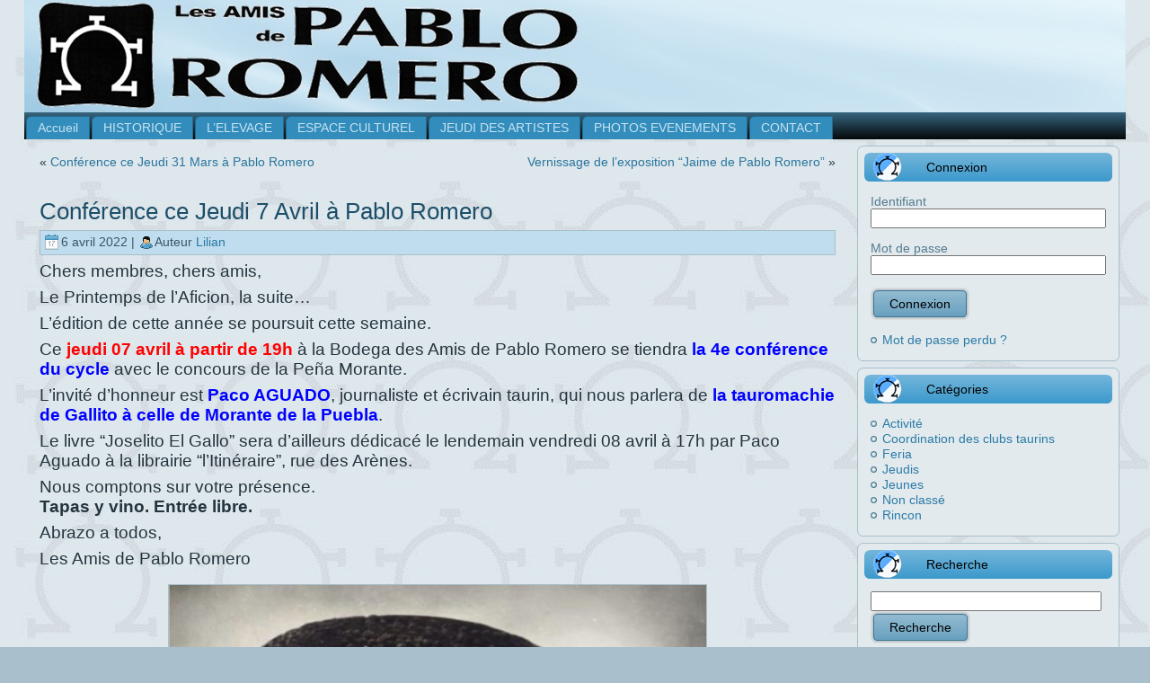

--- FILE ---
content_type: text/html; charset=UTF-8
request_url: https://pabloromero.fr/?p=7655
body_size: 10644
content:
<!DOCTYPE html PUBLIC "-//W3C//DTD XHTML 1.0 Transitional//EN" "http://www.w3.org/TR/xhtml1/DTD/xhtml1-transitional.dtd">
<html xmlns="http://www.w3.org/1999/xhtml" lang="fr-FR">
<head profile="http://gmpg.org/xfn/11">
<meta http-equiv="Content-Type" content="text/html; charset=UTF-8" />
<title>Conférence ce Jeudi 7 Avril à Pablo Romero - Les amis de PABLO ROMEROLes amis de PABLO ROMERO</title>
<link rel="stylesheet" href="https://pabloromero.fr/wp-content/themes/pablonew/style.css" type="text/css" media="screen" />
<!--[if IE 6]><link rel="stylesheet" href="https://pabloromero.fr/wp-content/themes/pablonew/style.ie6.css" type="text/css" media="screen" /><![endif]-->
<!--[if IE 7]><link rel="stylesheet" href="https://pabloromero.fr/wp-content/themes/pablonew/style.ie7.css" type="text/css" media="screen" /><![endif]-->
<link rel="pingback" href="https://pabloromero.fr/xmlrpc.php" />
<meta name='robots' content='index, follow, max-image-preview:large, max-snippet:-1, max-video-preview:-1' />

	<!-- This site is optimized with the Yoast SEO plugin v24.7 - https://yoast.com/wordpress/plugins/seo/ -->
	<link rel="canonical" href="https://pabloromero.fr/?p=7655" />
	<meta property="og:locale" content="fr_FR" />
	<meta property="og:type" content="article" />
	<meta property="og:title" content="Conférence ce Jeudi 7 Avril à Pablo Romero - Les amis de PABLO ROMERO" />
	<meta property="og:description" content="Chers membres, chers amis, Le Printemps de l&#8217;Aficion, la suite&#8230; L&#8217;édition de cette année se poursuit cette semaine. Ce jeudi 07 avril à partir de 19h à la Bodega des Amis de Pablo Romero se tiendra la 4e conférence du cycle avec le concours de la Peña Morante. L&#8217;invité d&#8217;honneur est Paco AGUADO, journaliste et [&hellip;]" />
	<meta property="og:url" content="https://pabloromero.fr/?p=7655" />
	<meta property="og:site_name" content="Les amis de PABLO ROMERO" />
	<meta property="article:published_time" content="2022-04-06T22:36:27+00:00" />
	<meta property="article:modified_time" content="2022-04-06T22:36:31+00:00" />
	<meta property="og:image" content="https://pabloromero.fr/wp-content/uploads/PacoAguado-600x900.jpg" />
	<meta name="author" content="Lilian" />
	<meta name="twitter:card" content="summary_large_image" />
	<meta name="twitter:label1" content="Écrit par" />
	<meta name="twitter:data1" content="Lilian" />
	<meta name="twitter:label2" content="Durée de lecture estimée" />
	<meta name="twitter:data2" content="1 minute" />
	<script type="application/ld+json" class="yoast-schema-graph">{"@context":"https://schema.org","@graph":[{"@type":"WebPage","@id":"https://pabloromero.fr/?p=7655","url":"https://pabloromero.fr/?p=7655","name":"Conférence ce Jeudi 7 Avril à Pablo Romero - Les amis de PABLO ROMERO","isPartOf":{"@id":"https://pabloromero.fr/#website"},"primaryImageOfPage":{"@id":"https://pabloromero.fr/?p=7655#primaryimage"},"image":{"@id":"https://pabloromero.fr/?p=7655#primaryimage"},"thumbnailUrl":"https://pabloromero.fr/wp-content/uploads/PacoAguado-600x900.jpg","datePublished":"2022-04-06T22:36:27+00:00","dateModified":"2022-04-06T22:36:31+00:00","author":{"@id":"https://pabloromero.fr/#/schema/person/cd974be8fb5135a21a53091be44f72f7"},"breadcrumb":{"@id":"https://pabloromero.fr/?p=7655#breadcrumb"},"inLanguage":"fr-FR","potentialAction":[{"@type":"ReadAction","target":["https://pabloromero.fr/?p=7655"]}]},{"@type":"ImageObject","inLanguage":"fr-FR","@id":"https://pabloromero.fr/?p=7655#primaryimage","url":"https://pabloromero.fr/wp-content/uploads/PacoAguado.jpg","contentUrl":"https://pabloromero.fr/wp-content/uploads/PacoAguado.jpg","width":800,"height":1200},{"@type":"BreadcrumbList","@id":"https://pabloromero.fr/?p=7655#breadcrumb","itemListElement":[{"@type":"ListItem","position":1,"name":"Accueil","item":"https://pabloromero.fr/"},{"@type":"ListItem","position":2,"name":"Conférence ce Jeudi 7 Avril à Pablo Romero"}]},{"@type":"WebSite","@id":"https://pabloromero.fr/#website","url":"https://pabloromero.fr/","name":"Les amis de PABLO ROMERO","description":"L&#039;activité de l&#039;association &quot;les amis de PABLO ROMERO&quot;","potentialAction":[{"@type":"SearchAction","target":{"@type":"EntryPoint","urlTemplate":"https://pabloromero.fr/?s={search_term_string}"},"query-input":{"@type":"PropertyValueSpecification","valueRequired":true,"valueName":"search_term_string"}}],"inLanguage":"fr-FR"},{"@type":"Person","@id":"https://pabloromero.fr/#/schema/person/cd974be8fb5135a21a53091be44f72f7","name":"Lilian","image":{"@type":"ImageObject","inLanguage":"fr-FR","@id":"https://pabloromero.fr/#/schema/person/image/","url":"https://secure.gravatar.com/avatar/665cb1b63473a4702e99a1fe129b1c30?s=96&d=mm&r=g","contentUrl":"https://secure.gravatar.com/avatar/665cb1b63473a4702e99a1fe129b1c30?s=96&d=mm&r=g","caption":"Lilian"},"url":"https://pabloromero.fr/?author=290"}]}</script>
	<!-- / Yoast SEO plugin. -->


<link rel="alternate" type="application/rss+xml" title="Les amis de PABLO ROMERO &raquo; Flux" href="https://pabloromero.fr/?feed=rss2" />
<link rel="alternate" type="application/rss+xml" title="Les amis de PABLO ROMERO &raquo; Flux des commentaires" href="https://pabloromero.fr/?feed=comments-rss2" />
<script type="text/javascript">
/* <![CDATA[ */
window._wpemojiSettings = {"baseUrl":"https:\/\/s.w.org\/images\/core\/emoji\/15.0.3\/72x72\/","ext":".png","svgUrl":"https:\/\/s.w.org\/images\/core\/emoji\/15.0.3\/svg\/","svgExt":".svg","source":{"concatemoji":"https:\/\/pabloromero.fr\/wp-includes\/js\/wp-emoji-release.min.js?ver=6.6.4"}};
/*! This file is auto-generated */
!function(i,n){var o,s,e;function c(e){try{var t={supportTests:e,timestamp:(new Date).valueOf()};sessionStorage.setItem(o,JSON.stringify(t))}catch(e){}}function p(e,t,n){e.clearRect(0,0,e.canvas.width,e.canvas.height),e.fillText(t,0,0);var t=new Uint32Array(e.getImageData(0,0,e.canvas.width,e.canvas.height).data),r=(e.clearRect(0,0,e.canvas.width,e.canvas.height),e.fillText(n,0,0),new Uint32Array(e.getImageData(0,0,e.canvas.width,e.canvas.height).data));return t.every(function(e,t){return e===r[t]})}function u(e,t,n){switch(t){case"flag":return n(e,"\ud83c\udff3\ufe0f\u200d\u26a7\ufe0f","\ud83c\udff3\ufe0f\u200b\u26a7\ufe0f")?!1:!n(e,"\ud83c\uddfa\ud83c\uddf3","\ud83c\uddfa\u200b\ud83c\uddf3")&&!n(e,"\ud83c\udff4\udb40\udc67\udb40\udc62\udb40\udc65\udb40\udc6e\udb40\udc67\udb40\udc7f","\ud83c\udff4\u200b\udb40\udc67\u200b\udb40\udc62\u200b\udb40\udc65\u200b\udb40\udc6e\u200b\udb40\udc67\u200b\udb40\udc7f");case"emoji":return!n(e,"\ud83d\udc26\u200d\u2b1b","\ud83d\udc26\u200b\u2b1b")}return!1}function f(e,t,n){var r="undefined"!=typeof WorkerGlobalScope&&self instanceof WorkerGlobalScope?new OffscreenCanvas(300,150):i.createElement("canvas"),a=r.getContext("2d",{willReadFrequently:!0}),o=(a.textBaseline="top",a.font="600 32px Arial",{});return e.forEach(function(e){o[e]=t(a,e,n)}),o}function t(e){var t=i.createElement("script");t.src=e,t.defer=!0,i.head.appendChild(t)}"undefined"!=typeof Promise&&(o="wpEmojiSettingsSupports",s=["flag","emoji"],n.supports={everything:!0,everythingExceptFlag:!0},e=new Promise(function(e){i.addEventListener("DOMContentLoaded",e,{once:!0})}),new Promise(function(t){var n=function(){try{var e=JSON.parse(sessionStorage.getItem(o));if("object"==typeof e&&"number"==typeof e.timestamp&&(new Date).valueOf()<e.timestamp+604800&&"object"==typeof e.supportTests)return e.supportTests}catch(e){}return null}();if(!n){if("undefined"!=typeof Worker&&"undefined"!=typeof OffscreenCanvas&&"undefined"!=typeof URL&&URL.createObjectURL&&"undefined"!=typeof Blob)try{var e="postMessage("+f.toString()+"("+[JSON.stringify(s),u.toString(),p.toString()].join(",")+"));",r=new Blob([e],{type:"text/javascript"}),a=new Worker(URL.createObjectURL(r),{name:"wpTestEmojiSupports"});return void(a.onmessage=function(e){c(n=e.data),a.terminate(),t(n)})}catch(e){}c(n=f(s,u,p))}t(n)}).then(function(e){for(var t in e)n.supports[t]=e[t],n.supports.everything=n.supports.everything&&n.supports[t],"flag"!==t&&(n.supports.everythingExceptFlag=n.supports.everythingExceptFlag&&n.supports[t]);n.supports.everythingExceptFlag=n.supports.everythingExceptFlag&&!n.supports.flag,n.DOMReady=!1,n.readyCallback=function(){n.DOMReady=!0}}).then(function(){return e}).then(function(){var e;n.supports.everything||(n.readyCallback(),(e=n.source||{}).concatemoji?t(e.concatemoji):e.wpemoji&&e.twemoji&&(t(e.twemoji),t(e.wpemoji)))}))}((window,document),window._wpemojiSettings);
/* ]]> */
</script>
<style id='wp-emoji-styles-inline-css' type='text/css'>

	img.wp-smiley, img.emoji {
		display: inline !important;
		border: none !important;
		box-shadow: none !important;
		height: 1em !important;
		width: 1em !important;
		margin: 0 0.07em !important;
		vertical-align: -0.1em !important;
		background: none !important;
		padding: 0 !important;
	}
</style>
<link rel='stylesheet' id='wp-block-library-css' href='https://pabloromero.fr/wp-includes/css/dist/block-library/style.min.css?ver=6.6.4' type='text/css' media='all' />
<style id='classic-theme-styles-inline-css' type='text/css'>
/*! This file is auto-generated */
.wp-block-button__link{color:#fff;background-color:#32373c;border-radius:9999px;box-shadow:none;text-decoration:none;padding:calc(.667em + 2px) calc(1.333em + 2px);font-size:1.125em}.wp-block-file__button{background:#32373c;color:#fff;text-decoration:none}
</style>
<style id='global-styles-inline-css' type='text/css'>
:root{--wp--preset--aspect-ratio--square: 1;--wp--preset--aspect-ratio--4-3: 4/3;--wp--preset--aspect-ratio--3-4: 3/4;--wp--preset--aspect-ratio--3-2: 3/2;--wp--preset--aspect-ratio--2-3: 2/3;--wp--preset--aspect-ratio--16-9: 16/9;--wp--preset--aspect-ratio--9-16: 9/16;--wp--preset--color--black: #000000;--wp--preset--color--cyan-bluish-gray: #abb8c3;--wp--preset--color--white: #ffffff;--wp--preset--color--pale-pink: #f78da7;--wp--preset--color--vivid-red: #cf2e2e;--wp--preset--color--luminous-vivid-orange: #ff6900;--wp--preset--color--luminous-vivid-amber: #fcb900;--wp--preset--color--light-green-cyan: #7bdcb5;--wp--preset--color--vivid-green-cyan: #00d084;--wp--preset--color--pale-cyan-blue: #8ed1fc;--wp--preset--color--vivid-cyan-blue: #0693e3;--wp--preset--color--vivid-purple: #9b51e0;--wp--preset--gradient--vivid-cyan-blue-to-vivid-purple: linear-gradient(135deg,rgba(6,147,227,1) 0%,rgb(155,81,224) 100%);--wp--preset--gradient--light-green-cyan-to-vivid-green-cyan: linear-gradient(135deg,rgb(122,220,180) 0%,rgb(0,208,130) 100%);--wp--preset--gradient--luminous-vivid-amber-to-luminous-vivid-orange: linear-gradient(135deg,rgba(252,185,0,1) 0%,rgba(255,105,0,1) 100%);--wp--preset--gradient--luminous-vivid-orange-to-vivid-red: linear-gradient(135deg,rgba(255,105,0,1) 0%,rgb(207,46,46) 100%);--wp--preset--gradient--very-light-gray-to-cyan-bluish-gray: linear-gradient(135deg,rgb(238,238,238) 0%,rgb(169,184,195) 100%);--wp--preset--gradient--cool-to-warm-spectrum: linear-gradient(135deg,rgb(74,234,220) 0%,rgb(151,120,209) 20%,rgb(207,42,186) 40%,rgb(238,44,130) 60%,rgb(251,105,98) 80%,rgb(254,248,76) 100%);--wp--preset--gradient--blush-light-purple: linear-gradient(135deg,rgb(255,206,236) 0%,rgb(152,150,240) 100%);--wp--preset--gradient--blush-bordeaux: linear-gradient(135deg,rgb(254,205,165) 0%,rgb(254,45,45) 50%,rgb(107,0,62) 100%);--wp--preset--gradient--luminous-dusk: linear-gradient(135deg,rgb(255,203,112) 0%,rgb(199,81,192) 50%,rgb(65,88,208) 100%);--wp--preset--gradient--pale-ocean: linear-gradient(135deg,rgb(255,245,203) 0%,rgb(182,227,212) 50%,rgb(51,167,181) 100%);--wp--preset--gradient--electric-grass: linear-gradient(135deg,rgb(202,248,128) 0%,rgb(113,206,126) 100%);--wp--preset--gradient--midnight: linear-gradient(135deg,rgb(2,3,129) 0%,rgb(40,116,252) 100%);--wp--preset--font-size--small: 13px;--wp--preset--font-size--medium: 20px;--wp--preset--font-size--large: 36px;--wp--preset--font-size--x-large: 42px;--wp--preset--spacing--20: 0.44rem;--wp--preset--spacing--30: 0.67rem;--wp--preset--spacing--40: 1rem;--wp--preset--spacing--50: 1.5rem;--wp--preset--spacing--60: 2.25rem;--wp--preset--spacing--70: 3.38rem;--wp--preset--spacing--80: 5.06rem;--wp--preset--shadow--natural: 6px 6px 9px rgba(0, 0, 0, 0.2);--wp--preset--shadow--deep: 12px 12px 50px rgba(0, 0, 0, 0.4);--wp--preset--shadow--sharp: 6px 6px 0px rgba(0, 0, 0, 0.2);--wp--preset--shadow--outlined: 6px 6px 0px -3px rgba(255, 255, 255, 1), 6px 6px rgba(0, 0, 0, 1);--wp--preset--shadow--crisp: 6px 6px 0px rgba(0, 0, 0, 1);}:where(.is-layout-flex){gap: 0.5em;}:where(.is-layout-grid){gap: 0.5em;}body .is-layout-flex{display: flex;}.is-layout-flex{flex-wrap: wrap;align-items: center;}.is-layout-flex > :is(*, div){margin: 0;}body .is-layout-grid{display: grid;}.is-layout-grid > :is(*, div){margin: 0;}:where(.wp-block-columns.is-layout-flex){gap: 2em;}:where(.wp-block-columns.is-layout-grid){gap: 2em;}:where(.wp-block-post-template.is-layout-flex){gap: 1.25em;}:where(.wp-block-post-template.is-layout-grid){gap: 1.25em;}.has-black-color{color: var(--wp--preset--color--black) !important;}.has-cyan-bluish-gray-color{color: var(--wp--preset--color--cyan-bluish-gray) !important;}.has-white-color{color: var(--wp--preset--color--white) !important;}.has-pale-pink-color{color: var(--wp--preset--color--pale-pink) !important;}.has-vivid-red-color{color: var(--wp--preset--color--vivid-red) !important;}.has-luminous-vivid-orange-color{color: var(--wp--preset--color--luminous-vivid-orange) !important;}.has-luminous-vivid-amber-color{color: var(--wp--preset--color--luminous-vivid-amber) !important;}.has-light-green-cyan-color{color: var(--wp--preset--color--light-green-cyan) !important;}.has-vivid-green-cyan-color{color: var(--wp--preset--color--vivid-green-cyan) !important;}.has-pale-cyan-blue-color{color: var(--wp--preset--color--pale-cyan-blue) !important;}.has-vivid-cyan-blue-color{color: var(--wp--preset--color--vivid-cyan-blue) !important;}.has-vivid-purple-color{color: var(--wp--preset--color--vivid-purple) !important;}.has-black-background-color{background-color: var(--wp--preset--color--black) !important;}.has-cyan-bluish-gray-background-color{background-color: var(--wp--preset--color--cyan-bluish-gray) !important;}.has-white-background-color{background-color: var(--wp--preset--color--white) !important;}.has-pale-pink-background-color{background-color: var(--wp--preset--color--pale-pink) !important;}.has-vivid-red-background-color{background-color: var(--wp--preset--color--vivid-red) !important;}.has-luminous-vivid-orange-background-color{background-color: var(--wp--preset--color--luminous-vivid-orange) !important;}.has-luminous-vivid-amber-background-color{background-color: var(--wp--preset--color--luminous-vivid-amber) !important;}.has-light-green-cyan-background-color{background-color: var(--wp--preset--color--light-green-cyan) !important;}.has-vivid-green-cyan-background-color{background-color: var(--wp--preset--color--vivid-green-cyan) !important;}.has-pale-cyan-blue-background-color{background-color: var(--wp--preset--color--pale-cyan-blue) !important;}.has-vivid-cyan-blue-background-color{background-color: var(--wp--preset--color--vivid-cyan-blue) !important;}.has-vivid-purple-background-color{background-color: var(--wp--preset--color--vivid-purple) !important;}.has-black-border-color{border-color: var(--wp--preset--color--black) !important;}.has-cyan-bluish-gray-border-color{border-color: var(--wp--preset--color--cyan-bluish-gray) !important;}.has-white-border-color{border-color: var(--wp--preset--color--white) !important;}.has-pale-pink-border-color{border-color: var(--wp--preset--color--pale-pink) !important;}.has-vivid-red-border-color{border-color: var(--wp--preset--color--vivid-red) !important;}.has-luminous-vivid-orange-border-color{border-color: var(--wp--preset--color--luminous-vivid-orange) !important;}.has-luminous-vivid-amber-border-color{border-color: var(--wp--preset--color--luminous-vivid-amber) !important;}.has-light-green-cyan-border-color{border-color: var(--wp--preset--color--light-green-cyan) !important;}.has-vivid-green-cyan-border-color{border-color: var(--wp--preset--color--vivid-green-cyan) !important;}.has-pale-cyan-blue-border-color{border-color: var(--wp--preset--color--pale-cyan-blue) !important;}.has-vivid-cyan-blue-border-color{border-color: var(--wp--preset--color--vivid-cyan-blue) !important;}.has-vivid-purple-border-color{border-color: var(--wp--preset--color--vivid-purple) !important;}.has-vivid-cyan-blue-to-vivid-purple-gradient-background{background: var(--wp--preset--gradient--vivid-cyan-blue-to-vivid-purple) !important;}.has-light-green-cyan-to-vivid-green-cyan-gradient-background{background: var(--wp--preset--gradient--light-green-cyan-to-vivid-green-cyan) !important;}.has-luminous-vivid-amber-to-luminous-vivid-orange-gradient-background{background: var(--wp--preset--gradient--luminous-vivid-amber-to-luminous-vivid-orange) !important;}.has-luminous-vivid-orange-to-vivid-red-gradient-background{background: var(--wp--preset--gradient--luminous-vivid-orange-to-vivid-red) !important;}.has-very-light-gray-to-cyan-bluish-gray-gradient-background{background: var(--wp--preset--gradient--very-light-gray-to-cyan-bluish-gray) !important;}.has-cool-to-warm-spectrum-gradient-background{background: var(--wp--preset--gradient--cool-to-warm-spectrum) !important;}.has-blush-light-purple-gradient-background{background: var(--wp--preset--gradient--blush-light-purple) !important;}.has-blush-bordeaux-gradient-background{background: var(--wp--preset--gradient--blush-bordeaux) !important;}.has-luminous-dusk-gradient-background{background: var(--wp--preset--gradient--luminous-dusk) !important;}.has-pale-ocean-gradient-background{background: var(--wp--preset--gradient--pale-ocean) !important;}.has-electric-grass-gradient-background{background: var(--wp--preset--gradient--electric-grass) !important;}.has-midnight-gradient-background{background: var(--wp--preset--gradient--midnight) !important;}.has-small-font-size{font-size: var(--wp--preset--font-size--small) !important;}.has-medium-font-size{font-size: var(--wp--preset--font-size--medium) !important;}.has-large-font-size{font-size: var(--wp--preset--font-size--large) !important;}.has-x-large-font-size{font-size: var(--wp--preset--font-size--x-large) !important;}
:where(.wp-block-post-template.is-layout-flex){gap: 1.25em;}:where(.wp-block-post-template.is-layout-grid){gap: 1.25em;}
:where(.wp-block-columns.is-layout-flex){gap: 2em;}:where(.wp-block-columns.is-layout-grid){gap: 2em;}
:root :where(.wp-block-pullquote){font-size: 1.5em;line-height: 1.6;}
</style>
<link rel='stylesheet' id='cforms2-css' href='https://pabloromero.fr/wp-content/plugins/cforms2/styling/wide_open_nb_blue.css?ver=15.0.7' type='text/css' media='all' />
<link rel='stylesheet' id='h5ap-public-css' href='https://pabloromero.fr/wp-content/plugins/html5-audio-player/assets/css/style.css?ver=1769133469' type='text/css' media='all' />
<link rel='stylesheet' id='sidebar-login-css' href='https://pabloromero.fr/wp-content/plugins/sidebar-login/build/sidebar-login.css?ver=1635241440' type='text/css' media='all' />
<script type="text/javascript" src="https://pabloromero.fr/wp-includes/js/jquery/jquery.min.js?ver=3.7.1" id="jquery-core-js"></script>
<script type="text/javascript" src="https://pabloromero.fr/wp-includes/js/jquery/jquery-migrate.min.js?ver=3.4.1" id="jquery-migrate-js"></script>
<script type="text/javascript" id="cforms2-js-extra">
/* <![CDATA[ */
var cforms2_ajax = {"url":"https:\/\/pabloromero.fr\/wp-admin\/admin-ajax.php","nonces":{"submitcform":"b2a38fd3d8"}};
/* ]]> */
</script>
<script type="text/javascript" src="https://pabloromero.fr/wp-content/plugins/cforms2/js/cforms.js?ver=15.0.7" id="cforms2-js"></script>
<link rel="https://api.w.org/" href="https://pabloromero.fr/index.php?rest_route=/" /><link rel="alternate" title="JSON" type="application/json" href="https://pabloromero.fr/index.php?rest_route=/wp/v2/posts/7655" /><link rel="EditURI" type="application/rsd+xml" title="RSD" href="https://pabloromero.fr/xmlrpc.php?rsd" />
<link rel='shortlink' href='https://pabloromero.fr/?p=7655' />
<link rel="alternate" title="oEmbed (JSON)" type="application/json+oembed" href="https://pabloromero.fr/index.php?rest_route=%2Foembed%2F1.0%2Fembed&#038;url=https%3A%2F%2Fpabloromero.fr%2F%3Fp%3D7655" />
<link rel="alternate" title="oEmbed (XML)" type="text/xml+oembed" href="https://pabloromero.fr/index.php?rest_route=%2Foembed%2F1.0%2Fembed&#038;url=https%3A%2F%2Fpabloromero.fr%2F%3Fp%3D7655&#038;format=xml" />
            <style>
                .mejs-container:has(.plyr){height: auto; background: transparent} .mejs-container:has(.plyr) .mejs-controls {display: none}
                .h5ap_all {
                    --shadow-color: 197deg 32% 65%;
                    border-radius: 6px;
                    box-shadow: 0px 0px 9.6px hsl(var(--shadow-color)/.36),0 1.7px 1.9px 0px hsl(var(--shadow-color)/.36),0 4.3px 1.8px -1.7px hsl(var(--shadow-color)/.36),-0.1px 10.6px 11.9px -2.5px hsl(var(--shadow-color)/.36);
                    margin: 16px auto;
                }
            </style>
                    <script>
                function h5vpLoader({id, source, type}){
                    const element = document.getElementById(id);
                    if(!element && !srcLoaded){
                        if(type === 'script'){
                            const script = document.createElement('script');
                            script.src = `https://pabloromero.fr/wp-content/plugins/html5-audio-player/${source}`;
                            script.id = id;
                            document.getElementsByTagName("head")[0].appendChild(script);
                        }
                        if(type === 'css'){
                            const link = document.createElement('link');
                            link.href = `https://pabloromero.fr/wp-content/plugins/html5-audio-player/${source}`;
                            link.rel = 'stylesheet';
                            document.getElementsByTagName("head")[0].appendChild(link);
                        }
                    }
                }

                function loadHVPAssets(){
                    const assets = [
                        {id: 'h5ap-public-css', source: 'assets/css/style.css', type: 'css'},
                        {id: 'bplugins-plyrio-css', source: 'assets/css/player.min.css', type: 'css'},
                        {id: 'bplugins-plyrio-js', source: 'js/player.js', type: 'script'},
                        {id: 'h5ap-player-js', source: 'dist/player.js', type: 'script'},
                    ];

                    if(typeof hpublic === 'undefined'){
                        const script = document.createElement('script');
                        script.innerText = `var hpublic = {siteUrl: 'https://pabloromero.fr', userId: 0}`;
                        document.getElementsByTagName("head")[0].appendChild(script);
                    }
                    assets.map(item => h5vpLoader(item));
                }
                document.addEventListener('DOMContentLoaded', function(){
                    const isPlayer = document.querySelector(".h5ap_player");
                    if(isPlayer){
                        loadHVPAssets();
                    }
                })
            </script>
        		<style>
			span.h5ap_single_button {
				background: #000;
				width: 50px;
				height: 50px;
				border-radius: 50px;
			}
			span#h5ap_single_button span svg {
				fill: #ffffff !important;
				cursor: pointer;
			}
			span.h5ap_single_button span svg {
				height: 25px;
				width: 25px;
			}
			#skin_default .plyr__control,#skin_default .plyr__time{color: #4f5b5f}
			#skin_default .plyr__control:hover{background: #1aafff;color: #f5f5f5}
			#skin_default .plyr__controls {background: #f5f5f5}
			#skin_default .plyr__controls__item input {color: #1aafff}
			.plyr {--plyr-color-main: #4f5b5f}
			/* Custom Css */
						</style>
		<style type="text/css">.heading{width:10sec;}</style><script type="text/javascript" src="https://pabloromero.fr/wp-content/themes/pablonew/script.js"></script>
</head>
<body class="post-template-default single single-post postid-7655 single-format-standard">
<div id="art-main">
    <div class="art-sheet">
        <div class="art-sheet-body">
            <div class="art-header">
                <div class="art-header-jpeg"></div>
                
            </div>
            <div class="art-nav">
            	<div class="l"></div>
            	<div class="r"></div>
            	<ul class="art-menu">
            		<li><a href="https://pabloromero.fr"><span class='l'></span><span class='r'></span><span class='t'>Accueil</span></a></li><li><a href="https://pabloromero.fr/?page_id=511" title="HISTORIQUE"><span class='l'></span><span class='r'></span><span class='t'>HISTORIQUE</span></a></li>
<li><a href="https://pabloromero.fr/?page_id=146" title="L&#8217;ELEVAGE"><span class='l'></span><span class='r'></span><span class='t'>L&#8217;ELEVAGE</span></a>
<ul>
<li><a href="https://pabloromero.fr/?page_id=6" title="Historique de l&#8217;élevage">Historique de l&#8217;élevage</a></li>
<li><a href="https://pabloromero.fr/?page_id=82" title="Temporadas">Temporadas</a>
<ul>
<li><a href="https://pabloromero.fr/?page_id=5881" title="SAN AGUSTIN DEL GUADALIX 2018">SAN AGUSTIN DEL GUADALIX 2018</a></li>
<li><a href="https://pabloromero.fr/?page_id=5858" title="VILLACARRILLO 2018">VILLACARRILLO 2018</a></li>
</ul>
</li>
</ul>
</li>
<li><a href="https://pabloromero.fr/?page_id=8" title="ESPACE CULTUREL"><span class='l'></span><span class='r'></span><span class='t'>ESPACE CULTUREL</span></a>
<ul>
<li><a href="https://pabloromero.fr/?page_id=209" title="Exposition permanente">Exposition permanente</a></li>
<li><a href="https://pabloromero.fr/?page_id=4697" title="Exposition temporaire">Exposition temporaire</a></li>
<li><a href="https://pabloromero.fr/?page_id=4699" title="Expositions passées">Expositions passées</a></li>
<li><a href="https://pabloromero.fr/?page_id=179" title="Visiter l&#8217;espace culturel">Visiter l&#8217;espace culturel</a></li>
</ul>
</li>
<li><a href="https://pabloromero.fr/?page_id=141" title="JEUDI DES ARTISTES"><span class='l'></span><span class='r'></span><span class='t'>JEUDI DES ARTISTES</span></a></li>
<li><a href="https://pabloromero.fr/?page_id=4687" title="PHOTOS EVENEMENTS"><span class='l'></span><span class='r'></span><span class='t'>PHOTOS EVENEMENTS</span></a></li>
<li><a href="https://pabloromero.fr/?page_id=183" title="CONTACT"><span class='l'></span><span class='r'></span><span class='t'>CONTACT</span></a></li>
            	</ul>
            </div>
            <div class="art-content-layout">
                <div class="art-content-layout-row">
                    <div class="art-layout-cell art-content">
                                                                            <div class="art-post">
                            <div class="art-post-body">
                                    <div class="art-post-inner art-article " >
                                                                                                                                                                                      <div class="art-postcontent">
                                            <!-- article-content -->
                                                                                         <div class="navigation">
                                                <div class="alignleft">&laquo; <a href="https://pabloromero.fr/?p=7644" rel="prev">Conférence ce Jeudi 31 Mars à Pablo Romero</a></div>
                                                <div class="alignright"><a href="https://pabloromero.fr/?p=7688" rel="next">Vernissage de l&#8217;exposition &#8220;Jaime de Pablo Romero&#8221;</a> &raquo;</div>
                                             </div>                                            <!-- /article-content -->
                                        </div>
                                        <div class="cleared"></div>
                                            
                                    </div>
                        		<div class="cleared"></div>
                            </div>
                        </div>                        <div class="art-post">
                            <div class="art-post-body">
                                    <div class="art-post-inner art-article post-7655 post type-post status-publish format-standard hentry category-activite" id="post-7655">
                                                                                                                                        <h2 class="art-postheader">
                                          <a href="https://pabloromero.fr/?p=7655" rel="bookmark" title="Lien permanent vers Conférence ce Jeudi 7 Avril à Pablo Romero">
                                           Conférence ce Jeudi 7 Avril à Pablo Romero                                          </a></h2>                                                                                  <div class="art-postmetadataheader">
                                            <div class="art-postheadericons art-metadata-icons">
                                                <img class='art-metadata-icon' src='https://pabloromero.fr/wp-content/themes/pablonew/images/postdateicon.png' width='17' height='18' alt='' />6 avril 2022 | <img class='art-metadata-icon' src='https://pabloromero.fr/wp-content/themes/pablonew/images/postauthoricon.png' width='14' height='14' alt='' />Auteur <a href="https://pabloromero.fr/?author=290" title="Articles par Lilian" rel="author">Lilian</a>    
                                            </div>
                                        </div>                                            <div class="art-postcontent">
                                            <!-- article-content -->
                                            
<p><span style="font-size: 14pt;">Chers membres, chers amis,</span></p>
<p><span style="font-size: 14pt;">Le Printemps de l&#8217;Aficion, la suite&#8230;</span></p>
<p><span style="font-size: 14pt;">L&#8217;édition de cette année se poursuit cette semaine.</span></p>
<p><span style="font-size: 14pt;">Ce <span style="color: #ff0000;"><strong>jeudi 07 avril à partir de 19h</strong></span> à la Bodega des Amis de Pablo Romero se tiendra <span style="color: #0000ff;"><strong>la 4e conférence du cycle</strong></span> avec le concours de la Peña Morante.</span></p>
<p><span style="font-size: 14pt;">L&#8217;invité d&#8217;honneur est <span style="color: #0000ff;"><strong>Paco AGUADO</strong></span>, journaliste et écrivain taurin, qui nous parlera de <span style="color: #0000ff;"><strong>la tauromachie de Gallito à celle de Morante de la Puebla</strong></span>.</span></p>
<p><span style="font-size: 14pt;">Le livre &#8220;Joselito El Gallo&#8221; sera d&#8217;ailleurs dédicacé le lendemain vendredi 08 avril à 17h par Paco Aguado à la librairie &#8220;l&#8217;Itinéraire&#8221;, rue des Arènes.</span></p>
<p><span style="font-size: 14pt;">Nous comptons sur votre présence.</span><br /><span style="font-size: 14pt;"><strong>Tapas y vino. Entrée libre.</strong> </span></p>
<p><span style="font-size: 14pt;">Abrazo a todos,</span></p>
<p><span style="font-size: 14pt;">Les Amis de Pablo Romero</span></p>



<div class="wp-block-image"><figure class="aligncenter size-large"><img fetchpriority="high" decoding="async" width="600" height="900" src="https://pabloromero.fr/wp-content/uploads/PacoAguado-600x900.jpg" alt="" class="wp-image-7658" srcset="https://pabloromero.fr/wp-content/uploads/PacoAguado-600x900.jpg 600w, https://pabloromero.fr/wp-content/uploads/PacoAguado-200x300.jpg 200w, https://pabloromero.fr/wp-content/uploads/PacoAguado-768x1152.jpg 768w, https://pabloromero.fr/wp-content/uploads/PacoAguado.jpg 800w" sizes="(max-width: 600px) 100vw, 600px" /></figure></div>
                                            <!-- /article-content -->
                                        </div>
                                        <div class="cleared"></div>
                                                                                <div class="art-postmetadatafooter">
                                            <div class="art-postfootericons art-metadata-icons">
                                                <img class='art-metadata-icon' src='https://pabloromero.fr/wp-content/themes/pablonew/images/postcategoryicon.png' width='18' height='18' alt='' />Publié dans <a href="https://pabloromero.fr/?cat=5" rel="category">Activité</a>    
                                            </div>
                                        </div>    
                                    </div>
                        		<div class="cleared"></div>
                            </div>
                        </div>                        <div class="art-post">
                            <div class="art-post-body">
                                    <div class="art-post-inner art-article " >
                                                                                                                                                                                      <div class="art-postcontent">
                                            <!-- article-content -->
                                            <p class="nocomments">Les commentaires sont fermés.</p>                                            <!-- /article-content -->
                                        </div>
                                        <div class="cleared"></div>
                                            
                                    </div>
                        		<div class="cleared"></div>
                            </div>
                        </div>                        <div class="art-post">
                            <div class="art-post-body">
                                    <div class="art-post-inner art-article " >
                                                                                                                                                                                      <div class="art-postcontent">
                                            <!-- article-content -->
                                                                                         <div class="navigation">
                                                <div class="alignleft">&laquo; <a href="https://pabloromero.fr/?p=7644" rel="prev">Conférence ce Jeudi 31 Mars à Pablo Romero</a></div>
                                                <div class="alignright"><a href="https://pabloromero.fr/?p=7688" rel="next">Vernissage de l&#8217;exposition &#8220;Jaime de Pablo Romero&#8221;</a> &raquo;</div>
                                             </div>                                            <!-- /article-content -->
                                        </div>
                                        <div class="cleared"></div>
                                            
                                    </div>
                        		<div class="cleared"></div>
                            </div>
                        </div>    
                            
                    </div>
                    <div class="art-layout-cell art-sidebar1">
                        <div class="art-block widget widget_wp_sidebarlogin" id="wp_sidebarlogin-3">
    <div class="art-block-tl"></div>
    <div class="art-block-tr"></div>
    <div class="art-block-bl"></div>
    <div class="art-block-br"></div>
    <div class="art-block-tc"></div>
    <div class="art-block-bc"></div>
    <div class="art-block-cl"></div>
    <div class="art-block-cr"></div>
    <div class="art-block-cc"></div>
    <div class="art-block-body">
<div class="art-blockheader">
    <div class="l"></div>
    <div class="r"></div>
     <div class="t">Connexion</div>
</div>
<div class="art-blockcontent">
    <div class="art-blockcontent-body">
<!-- block-content -->
<div class="sidebar-login-form"><form name="loginform" id="loginform" action="https://pabloromero.fr/wp-login.php" method="post"><p class="login-username">
				<label for="user_login">Identifiant</label>
				<input type="text" name="log" id="user_login" autocomplete="username" class="input" value="" size="20" />
			</p><p class="login-password">
				<label for="user_pass">Mot de passe</label>
				<input type="password" name="pwd" id="user_pass" autocomplete="current-password" spellcheck="false" class="input" value="" size="20" />
			</p><p class="login-submit">
				<input type="submit" name="wp-submit" id="wp-submit" class="button button-primary" value="Connexion" />
				<input type="hidden" name="redirect_to" value="https://pabloromero.fr/?p=7655&#038;_login=1dedd8a2b5" />
			</p></form><ul class="sidebar-login-links pagenav sidebar_login_links"><li class="lost_password-link"><a href="https://pabloromero.fr/wp-login.php?action=lostpassword">Mot de passe perdu ?</a></li></ul></div>
<!-- /block-content -->

		<div class="cleared"></div>
    </div>
</div>

		<div class="cleared"></div>
    </div>
</div>
<div class="art-block widget widget_categories" id="categories-4">
    <div class="art-block-tl"></div>
    <div class="art-block-tr"></div>
    <div class="art-block-bl"></div>
    <div class="art-block-br"></div>
    <div class="art-block-tc"></div>
    <div class="art-block-bc"></div>
    <div class="art-block-cl"></div>
    <div class="art-block-cr"></div>
    <div class="art-block-cc"></div>
    <div class="art-block-body">
<div class="art-blockheader">
    <div class="l"></div>
    <div class="r"></div>
     <div class="t">Catégories</div>
</div>
<div class="art-blockcontent">
    <div class="art-blockcontent-body">
<!-- block-content -->

			<ul>
					<li class="cat-item cat-item-5"><a href="https://pabloromero.fr/?cat=5">Activité</a>
</li>
	<li class="cat-item cat-item-22"><a href="https://pabloromero.fr/?cat=22">Coordination des clubs taurins</a>
</li>
	<li class="cat-item cat-item-6"><a href="https://pabloromero.fr/?cat=6">Feria</a>
</li>
	<li class="cat-item cat-item-4"><a href="https://pabloromero.fr/?cat=4">Jeudis</a>
</li>
	<li class="cat-item cat-item-23"><a href="https://pabloromero.fr/?cat=23">Jeunes</a>
</li>
	<li class="cat-item cat-item-1"><a href="https://pabloromero.fr/?cat=1">Non classé</a>
</li>
	<li class="cat-item cat-item-3"><a href="https://pabloromero.fr/?cat=3">Rincon</a>
</li>
			</ul>

			
<!-- /block-content -->

		<div class="cleared"></div>
    </div>
</div>

		<div class="cleared"></div>
    </div>
</div>
<div class="art-block widget widget_search" id="search-5">
    <div class="art-block-tl"></div>
    <div class="art-block-tr"></div>
    <div class="art-block-bl"></div>
    <div class="art-block-br"></div>
    <div class="art-block-tc"></div>
    <div class="art-block-bc"></div>
    <div class="art-block-cl"></div>
    <div class="art-block-cr"></div>
    <div class="art-block-cc"></div>
    <div class="art-block-body">
<div class="art-blockheader">
    <div class="l"></div>
    <div class="r"></div>
     <div class="t">Recherche</div>
</div>
<div class="art-blockcontent">
    <div class="art-blockcontent-body">
<!-- block-content -->
                                             <form method="get" name="searchform" action="https://pabloromero.fr/">
                                                <div class="search">
                                                    <input type="text" value="" name="s" style="width: 95%;" />
                                                    <span class="art-button-wrapper">
                                                        <span class="l"> </span>
                                                        <span class="r"> </span>
                                                        <input class="art-button" type="submit" name="search" value="Recherche" />
                                                    </span>
                                                </div>
                                            </form>
<!-- /block-content -->

		<div class="cleared"></div>
    </div>
</div>

		<div class="cleared"></div>
    </div>
</div>
    
                    </div>
                </div>
            </div>
            <div class="cleared"></div><div class="art-footer">
                <div class="art-footer-t"></div>
                <div class="art-footer-l"></div>
                <div class="art-footer-b"></div>
                <div class="art-footer-r"></div>
                <div class="art-footer-body">
                                    <a href='https://pabloromero.fr/?feed=rss2' class='art-rss-tag-icon' title='Les amis de PABLO ROMERO flux RSS'></a>                  <div class="art-footer-text">
                      Les amis de Pablo Romero - 12 rue Émile Jamais 30900 Nîmes – Tél. 04 66 67 68 25 - Association à but non lucratif régie par la loi de 1901, déclarée en Préfecture de Nîmes en 1991                      
                  </div>
            		<div class="cleared"></div>
                </div>
            </div>
    		<div class="cleared"></div>
        </div>
    </div>
    <div class="cleared"></div>
    <p class="art-page-footer">Powered by Les amis de Pablo Romero.</p>
</div>
    <div id="wp-footer">
	                    <script>
                // ios old devices
                document.addEventListener('DOMContentLoaded', function() {
                    setTimeout(() => {
                        document.querySelectorAll('audio:not(.plyr audio)').forEach(function(audio, index) {
                        audio.setAttribute('controls','')
                    });
                    }, 3000);
                });
            </script>
        		<svg width="0" height="0" class="h5ap_svg_hidden" style="display: none;">
		<symbol xmlns="http://www.w3.org/2000/svg" viewBox="0 0 511.997 511.997" id="exchange">
			<path d="M467.938 87.164L387.063 5.652c-7.438-7.495-19.531-7.54-27.02-.108s-7.54 19.525-.108 27.014l67.471 68.006-67.42 67.42c-7.464 7.457-7.464 19.557 0 27.014 3.732 3.732 8.616 5.598 13.507 5.598s9.781-1.866 13.513-5.591l80.876-80.876c7.443-7.44 7.463-19.495.056-26.965z"></path>
			<path d="M455.005 81.509H56.995c-10.552 0-19.104 8.552-19.104 19.104v147.741c0 10.552 8.552 19.104 19.104 19.104s19.104-8.552 19.104-19.104V119.718h378.905c10.552 0 19.104-8.552 19.104-19.104.001-10.552-8.551-19.105-19.103-19.105zM83.964 411.431l67.42-67.413c7.457-7.457 7.464-19.55 0-27.014-7.463-7.464-19.563-7.464-27.02 0l-80.876 80.869c-7.444 7.438-7.47 19.493-.057 26.963l80.876 81.512a19.064 19.064 0 0013.564 5.649c4.865 0 9.731-1.847 13.456-5.54 7.489-7.432 7.54-19.525.108-27.02l-67.471-68.006z"></path>
			<path d="M454.368 238.166c-10.552 0-19.104 8.552-19.104 19.104v135.005H56.995c-10.552 0-19.104 8.552-19.104 19.104s8.552 19.104 19.104 19.104h397.38c10.552 0 19.104-8.552 19.098-19.104V257.271c-.001-10.552-8.553-19.105-19.105-19.105z"></path>
		</symbol>
		</svg>
		<svg width="0" height="0" class="h5ap_svg_hidden" style="display: none;">
			<symbol xmlns="http://www.w3.org/2000/svg" viewBox="0 0 477.88 477.88" id="shuffle">
				<path d="M472.897 124.269a.892.892 0 01-.03-.031l-.017.017-68.267-68.267c-6.78-6.548-17.584-6.36-24.132.42-6.388 6.614-6.388 17.099 0 23.713l39.151 39.151h-95.334c-65.948.075-119.391 53.518-119.467 119.467-.056 47.105-38.228 85.277-85.333 85.333h-102.4C7.641 324.072 0 331.713 0 341.139s7.641 17.067 17.067 17.067h102.4c65.948-.075 119.391-53.518 119.467-119.467.056-47.105 38.228-85.277 85.333-85.333h95.334l-39.134 39.134c-6.78 6.548-6.968 17.353-.419 24.132 6.548 6.78 17.353 6.968 24.132.419.142-.137.282-.277.419-.419l68.267-68.267c6.674-6.657 6.687-17.463.031-24.136z"></path>
				<path d="M472.897 329.069l-.03-.03-.017.017-68.267-68.267c-6.78-6.548-17.584-6.36-24.132.42-6.388 6.614-6.388 17.099 0 23.712l39.151 39.151h-95.334a85.209 85.209 0 01-56.9-21.726c-7.081-6.222-17.864-5.525-24.086 1.555-6.14 6.988-5.553 17.605 1.319 23.874a119.28 119.28 0 0079.667 30.43h95.334l-39.134 39.134c-6.78 6.548-6.968 17.352-.42 24.132 6.548 6.78 17.352 6.968 24.132.42.142-.138.282-.277.42-.42l68.267-68.267c6.673-6.656 6.686-17.462.03-24.135zM199.134 149.702a119.28 119.28 0 00-79.667-30.43h-102.4C7.641 119.272 0 126.913 0 136.339s7.641 17.067 17.067 17.067h102.4a85.209 85.209 0 0156.9 21.726c7.081 6.222 17.864 5.525 24.086-1.555 6.14-6.989 5.553-17.606-1.319-23.875z"></path>
			</symbol>
		</svg>
<script>

const single_player = document.querySelectorAll(".h5ap_single_button");
single_player.forEach(item  => {
	const audio = item.querySelector("audio");
	audio.volume = 0.6;
	item.querySelector('.play').addEventListener("click", function () {
		console.log('Audio');
		single_player.forEach(player => {
			player.querySelector("audio")?.pause();
		})
		setTimeout(() => {
			audio.currentTime = 0;
			audio.play();
		}, 0);

	});

	item.querySelector('.pause').style.display = 'none';
	item.querySelector('.pause').addEventListener("click", function () {
		audio.pause();
	});

	audio.addEventListener("ended", () => {
		item.querySelector(".play").style.display = 'inline-block';
		item.querySelector(".pause").style.display = 'none';
	});

	audio.addEventListener("pause", () => {
		item.querySelector(".play").style.display = 'inline-block';
		item.querySelector(".pause").style.display = 'none';
	});
	audio.addEventListener("play", () => {
		item.querySelector(".play").style.display = 'none';
		item.querySelector(".pause").style.display = 'inline-block';
	});

})

</script>
		<script type="text/javascript" src="https://pabloromero.fr/wp-includes/js/dist/vendor/wp-polyfill.min.js?ver=3.15.0" id="wp-polyfill-js"></script>
<script type="text/javascript" id="sidebar-login-js-extra">
/* <![CDATA[ */
var sidebar_login_params = {"ajax_url":"\/wp-admin\/admin-ajax.php","force_ssl_admin":"1","is_ssl":"1","i18n_username_required":"Veuillez renseigner votre identifiant","i18n_password_required":"Veuillez renseigner votre mot de passe","error_class":"sidebar-login-error"};
/* ]]> */
</script>
<script type="text/javascript" src="https://pabloromero.fr/wp-content/plugins/sidebar-login/build/frontend.js?ver=39f7653913319f945fb39a83c9a25003" id="sidebar-login-js"></script>
        <script type="text/javascript">
            /* <![CDATA[ */
           document.querySelectorAll("ul.nav-menu").forEach(
               ulist => { 
                    if (ulist.querySelectorAll("li").length == 0) {
                        ulist.style.display = "none";

                                            } 
                }
           );
            /* ]]> */
        </script>
        	        <!-- 45 requêtes. 0,791 secondes. -->
    </div>
</body>
</html>

